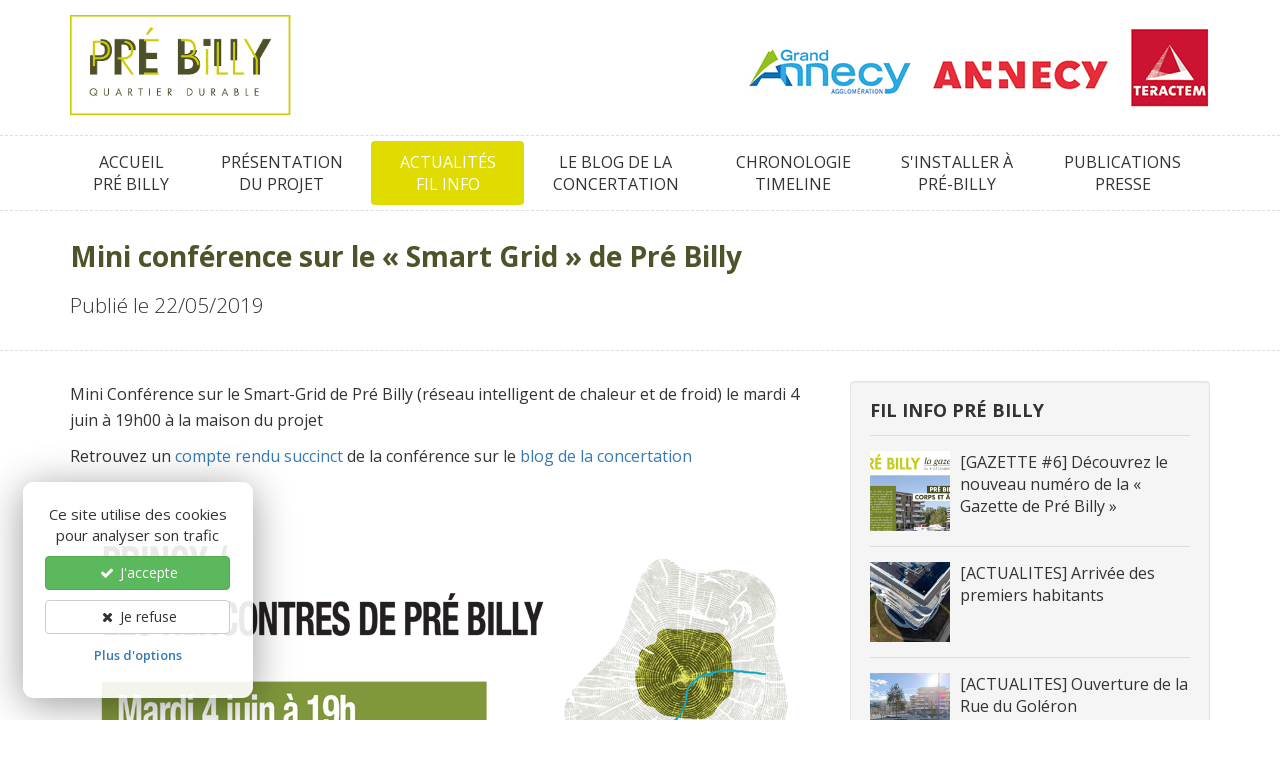

--- FILE ---
content_type: text/html; charset=UTF-8
request_url: https://www.prebilly.fr/actualites/mini-conference-sur-le-smart-grid-de-pre-billy/
body_size: 4435
content:
<!DOCTYPE html>
<html lang="fr">
	<head>
		<link rel="dns-prefetch" href="//fonts.googleapis.com" />
		<link rel="preconnect" href="//fonts.googleapis.com" />
		<meta charset="UTF-8">
					<meta name="robots" content="index, follow" />
				<meta name="viewport" content="width=device-width, initial-scale=1, maximum-scale=1" />

					<meta name="title" content="Mini conférence sur le « Smart Grid » de Pré Billy - Pré Billy" />
			<title>Mini conférence sur le « Smart Grid » de Pré Billy - Pré Billy</title>
			<meta property="og:title"content="Mini conférence sur le « Smart Grid » de Pré Billy - Pré Billy" />
		
					<meta name="description" content="Mini Conférence sur le Smart-Grid de Pré Billy (réseau intelligent de chaleur et de froid) le mardi 4 juin à 19h00 à la maison du projet
" />
			<meta property="og:description" content="Mini Conférence sur le Smart-Grid de Pré Billy (réseau intelligent de chaleur et de froid) le mardi 4 juin à 19h00 à la maison du projet
" />
		
		<meta property="og:site_name" content="Pré Billy"/>
		<meta property="og:url" content="https://www.prebilly.fr/actualites/mini-conference-sur-le-smart-grid-de-pre-billy/" />
					<meta property="og:image" content="https://www.prebilly.fr/uploads/2019/05/afficheminiconferencejuin2019-724x1024.jpg" />
				<meta name="twitter:card" content="summary_large_image">


		<link rel="stylesheet" type="text/css" href="/lib/bootstrap/dist/css/bootstrap.min.css">

		<!--[if lt IE 9]>
			<script src="/pending/js/html5shiv.js" type="text/javascript"></script>
			<script src="/pending/js/respond.min.js" type="text/javascript"></script>
		<![endif]-->

		<link rel="stylesheet" type="text/css" href="/assets/font-awesome/css/font-awesome.min.css" />
		<link rel="stylesheet" type="text/css" href="https://fonts.googleapis.com/css?family=Open+Sans:300,300i,400,400i,600,600i,700,700i">
		<link rel="stylesheet" type="text/css" href="/lib/@fancyapps/fancybox/dist/jquery.fancybox.min.css" />
		<link rel="stylesheet" type="text/css" href="/assets/css/public.css?696b7f88491d1" />

		<script type="text/javascript" src="/lib/jquery/dist/jquery.min.js"></script>
		<script type="text/javascript" src="/lib/bootstrap/dist/js/bootstrap.min.js"></script>
		<script type="text/javascript" src="/lib/@fancyapps/fancybox/dist/jquery.fancybox.min.js"></script>
		<script type="text/javascript" src="/lib/shave/dist/jquery.shave.mjs"></script>
		<script type="text/javascript" src="/lib/js-cookie/dist/js.cookie.js"></script>
		<script type="text/javascript" src="/assets/js/cookiechoice.js?696b7f88491d2"></script>
		<script type="text/javascript" src="/assets/js/public.js?696b7f88491d3"></script>

	</head>
	<body class="news">

		<script type="text/javascript">
			$(document).on('ask.cookiechoice',function() { window.setTimeout(function(){$("#cookiechoice").fadeIn(125);},2000); })
			$(document).on('define.cookiechoice',function() { $("#cookiechoice").fadeOut(125); })
		</script>

				<script async src="https://www.googletagmanager.com/gtag/js?id=G-SFPV9TW9HM"></script>
		<script type="text/javascript">
			$(document).one('accept.tracking',function()
			{
				window.dataLayer = window.dataLayer || [];
				function gtag(){dataLayer.push(arguments);}
				gtag('js', new Date());
				gtag('config', 'G-SFPV9TW9HM');
			});
		</script>
		
		<div id="site-header">
			<div id="header">
				<div class="container">
					<div id="header-logos" class="pull-right hidden-xs">
						<a href="https://www.grandannecy.fr/" target="_blank"><img src="/assets/images/logo-header-grand-annecy.jpg" alt="" /></a>
						<a href="https://www.annecy.fr/" target="_blank"><img src="/assets/images/logo-header-annecy.jpg" alt="" /></a>
						<a href="http://www.teractem.fr/" target="_blank"><img src="/assets/images/logo-header-teractem.jpg" alt="" /></a>
					</div>
					<a href="/" id="main-logo"><img src="/assets/images/logo-prebilly-2.png" alt="" class="img-responsive" /></a>
				</div>
				<a id="mobile-nav-toggle" class="visible-xs" href="#"><i class="fa fa-fw fa-bars"></i></a>
			</div>

			<nav id="main-nav">
				<div class="container">
					<ul id="default-nav" class="nav nav-pills nav-justified">
						<li class=""><a href="/">Accueil<br/>Pré Billy</a></li>
						<li class=""><a href="/le-projet/">Présentation<br/>du projet</a></li>
						<li class="active"><a href="/actualites/">Actualités<br/>Fil info</a></li>
						<li class=""><a href="/concertation/">Le blog de la<br/>Concertation</a></li>
						<li class=""><a href="/chronologie/">Chronologie<br/>Timeline</a></li>
						<li class=""><a href="/inscription/">S'installer à<br/>Pré-Billy</a></li>
						<li class=""><a href="/presse/">Publications<br/>Presse</a></li>
					</ul>
				</div>
			</nav>

		</div>

	
		<header id="page-header">
			<div class="container">
				<h1 class="color-brown">Mini conférence sur le « Smart Grid » de Pré Billy</h1>
				<p class="lead bottom">Publié le 22/05/2019</p>
			</div>
		</header>

		<div id="page-content">
			<div class="container">
				<div class="row">
					<div class="col-md-8 col-lg-8">

							
					<div class="content-text">
				<p>Mini Conférence sur le Smart-Grid de Pré Billy (réseau intelligent de chaleur et de froid) le mardi 4 juin à 19h00 à la maison du projet</p>
<p>Retrouvez un <a href="https://www.prebilly.fr/publication-concertation/miniconference-du-4-juin-sur-le-smartgrid-thermique-de-pre-billy/">compte rendu succinct</a> de la conférence sur le <a href="https://www.prebilly.fr/concertation/">blog de la concertation</a></p>
			</div>
		
		
		
		
		
	
		
								<div class="row-image">
				<p><img src="/uploads/2019/05/afficheminiconferencejuin2019.jpg" alt="" class="img-responsive" /></p>
							</div>
		
		
		
		
	
					</div>
					<div class="col-md-4 col-lg-4">
						<hr class="invisible visible-sm visible-xs" />
						<div class="row">
							
								<div class="col-sm-6 col-md-12">
		<div class="well">
			<h4 class="top"><strong class="uc"><a href="/actualites/" class="color-black">Fil info Pré Billy</a></strong></h4>
							<div class="media" style="border-top: 1px solid #ddd; padding-top: 15px;">
					<div class="media-left" style="width: 100px;">
						<a href="/actualites/gazette-6-decouvrez-le-nouveau-numero-de-la-gazette-de-pre-billy/" class="thumbnail-overlay">
															<img width="300" height="300" src="https://www.prebilly.fr/uploads/2025/12/gazette6entete-300x300.jpg" class="attachment-thumbnail size-thumbnail wp-post-image" alt="" style="width:80px;height:80px;" decoding="async" loading="lazy" />														<div class="overlay"></div>
						</a>
					</div>
					<div class="media-body">
						<p>[GAZETTE #6] Découvrez le nouveau numéro de la « Gazette de Pré Billy »</p>
					</div>
				</div>
							<div class="media" style="border-top: 1px solid #ddd; padding-top: 15px;">
					<div class="media-left" style="width: 100px;">
						<a href="/actualites/actualites-arrivee-des-premiers-habitants/" class="thumbnail-overlay">
															<img width="300" height="300" src="https://www.prebilly.fr/uploads/2023/12/231122-pre-billy-38-300x300.jpg" class="attachment-thumbnail size-thumbnail wp-post-image" alt="" style="width:80px;height:80px;" decoding="async" loading="lazy" />														<div class="overlay"></div>
						</a>
					</div>
					<div class="media-body">
						<p>[ACTUALITES] Arrivée des premiers habitants</p>
					</div>
				</div>
							<div class="media" style="border-top: 1px solid #ddd; padding-top: 15px;">
					<div class="media-left" style="width: 100px;">
						<a href="/actualites/actualites-ouverture-de-la-rue-du-goleron/" class="thumbnail-overlay">
															<img width="300" height="300" src="https://www.prebilly.fr/uploads/2023/11/1700665313670-300x300.jpg" class="attachment-thumbnail size-thumbnail wp-post-image" alt="" style="width:80px;height:80px;" decoding="async" loading="lazy" />														<div class="overlay"></div>
						</a>
					</div>
					<div class="media-body">
						<p>[ACTUALITES] Ouverture de la Rue du Goléron</p>
					</div>
				</div>
							<div class="media" style="border-top: 1px solid #ddd; padding-top: 15px;">
					<div class="media-left" style="width: 100px;">
						<a href="/actualites/6-septembre-aout-2023-pre-billy-vu-du-ciel/" class="thumbnail-overlay">
															<img width="300" height="300" src="https://www.prebilly.fr/uploads/2023/10/230929-rre-billy-30-300x300.jpg" class="attachment-thumbnail size-thumbnail wp-post-image" alt="" style="width:80px;height:80px;" decoding="async" loading="lazy" />														<div class="overlay"></div>
						</a>
					</div>
					<div class="media-body">
						<p>[#6 – Août / Septembre 2023] Pré Billy vu du ciel</p>
					</div>
				</div>
							<div class="media" style="border-top: 1px solid #ddd; padding-top: 15px;">
					<div class="media-left" style="width: 100px;">
						<a href="/actualites/gazette-2-decouvrez-le-second-numero-de-la-gazette-de-pre-billy/" class="thumbnail-overlay">
															<img width="300" height="300" src="https://www.prebilly.fr/uploads/2023/06/cap-300x300.png" class="attachment-thumbnail size-thumbnail wp-post-image" alt="" style="width:80px;height:80px;" decoding="async" loading="lazy" />														<div class="overlay"></div>
						</a>
					</div>
					<div class="media-body">
						<p>[GAZETTE #2] Découvrez le second numéro de la « Gazette de Pré Billy »</p>
					</div>
				</div>
					</div>
		<hr class="invisible" />
	</div>

							<div class="col-sm-6 col-md-12">
								<form id="news-filter" class="well" action="/actualites/">
									<h4 class="top"><strong class="uc">Archives</strong></h4>
									<div class="form-group" style="border-top: 1px solid #ddd; padding-top: 15px;">
										<select name="category" class="form-control" onchange="$('#news-filter').submit();">
											<option value="">Catégories de publication</option>
																							<option value="1">Actualités du projet</option>
																							<option value="2">Événements</option>
																					</select>
									</div>
									<div class="form-group" style="border-top: 1px solid #ddd; padding-top: 15px;">
										<select name="date" class="form-control" onchange="$('#news-filter').submit();">
											<option value="">Date de publication</option>
																							<option value="2025-12">Décembre 2025</option>
																							<option value="2023-12">Décembre 2023</option>
																							<option value="2023-11">Novembre 2023</option>
																							<option value="2023-10">Octobre 2023</option>
																							<option value="2023-06">Juin 2023</option>
																							<option value="2023-04">Avril 2023</option>
																							<option value="2023-03">Mars 2023</option>
																							<option value="2023-02">Février 2023</option>
																							<option value="2023-01">Janvier 2023</option>
																							<option value="2022-12">Décembre 2022</option>
																							<option value="2022-11">Novembre 2022</option>
																							<option value="2022-10">Octobre 2022</option>
																							<option value="2022-09">Septembre 2022</option>
																							<option value="2022-08">Août 2022</option>
																							<option value="2022-07">Juillet 2022</option>
																							<option value="2022-06">Juin 2022</option>
																							<option value="2022-05">Mai 2022</option>
																							<option value="2022-04">Avril 2022</option>
																							<option value="2022-03">Mars 2022</option>
																							<option value="2022-01">Janvier 2022</option>
																							<option value="2021-10">Octobre 2021</option>
																							<option value="2021-07">Juillet 2021</option>
																							<option value="2021-06">Juin 2021</option>
																							<option value="2021-05">Mai 2021</option>
																							<option value="2021-03">Mars 2021</option>
																							<option value="2021-02">Février 2021</option>
																							<option value="2021-01">Janvier 2021</option>
																							<option value="2020-12">Décembre 2020</option>
																							<option value="2020-06">Juin 2020</option>
																							<option value="2020-02">Février 2020</option>
																							<option value="2019-11">Novembre 2019</option>
																							<option value="2019-10">Octobre 2019</option>
																							<option value="2019-07">Juillet 2019</option>
																							<option value="2019-05">Mai 2019</option>
																							<option value="2019-03">Mars 2019</option>
																							<option value="2019-02">Février 2019</option>
																							<option value="2019-01">Janvier 2019</option>
																							<option value="2018-12">Décembre 2018</option>
																							<option value="2018-10">Octobre 2018</option>
																					</select>
									</div>
									<div style="border-top: 1px solid #ddd; padding-top: 15px;">
										<div class="input-group">
											<input type="text" name="terms" class="form-control" placeholder="Recherche libre" required>
											<span class="input-group-btn">
												<button class="btn btn-default" type="submit"><span class="glyphicon glyphicon-search"></span></button>
											</span>
										</div>
									</div>
								</form>
								
							</div>

						</div>
					</div>
				</div>
			</div>
		</div>

		<script>
		$(function()
		{
			$(window).on('resize', function()
			{
				$("#page-content").css( { 'min-height' : $(window).height() - $("#site-header").outerHeight() - $("#page-header").outerHeight() - $("#footer").outerHeight() });
			}).resize();
		});
		</script>

	


		<footer id="footer">
			<p class="bottom text-center">Pré Billy &copy;2026 - <a href="/mentions-legales/">Mentions légales</a> - <a href="/politique-de-confidentialite/">Confidentialité</a> - <a href="#preferenceModal" data-toggle="modal">Cookies</a> - <a href="/contact/">Contactez-nous</a></p>
		</footer>

		<div id="cookiechoice" style="display:none;">
	<p class="text-center">Ce site utilise des cookies pour analyser son trafic</p>
	<p><a class="btn btn-success" href="javascript:" onclick="window.acceptCookies()"><i class="fa fa-check fa-fw"></i> J'accepte</a></p>
	<p><a class="btn btn-default" href="javascript:" onclick="window.refuseCookies()"><i class="fa fa-times fa-fw"></i> Je refuse</a></p>
	<p class="mb-0 text-center"><a href="#preferenceModal" class="small color-darkblue fw-600" data-toggle="modal">Plus d'options</a></p>
</div>


<div id="preferenceModal" class="modal fade">
	<div class="modal-dialog " role="document">
		<div class="modal-content">
			<div class="modal-header">
				<button type="button" class="close" data-dismiss="modal" aria-label="Fermer"><span aria-hidden="true">&times;</span></button>
				<h4 class="modal-title"><strong>Vos préférences de gestion des cookies</strong></h4>
			</div>
			<div class="modal-body">

				<div class="mt mb">
					<div class="checkbox">
						<label>
							<input type="checkbox" checked disabled> <span>Cookies obligatoires et fonctionnels</span>
						</label>
					</div>
					<p class="small">Il s'agit ici des cookies permettant le bon fonctionnement du site internet visité. Sans eux, la navigation sur le site pourrait être laborieuse, voir impossible. Nous avons par exemple, les cookies de $_SESSION, ou les cookies enregistrant votre choix d'être suivi ou non par notre outil d'analyse de la fréquentation.</p>
				</div>

				<div class="mt mb">
					<div class="checkbox">
						<label>
							<input type="checkbox" id="cookie-tracking-btn"> <span>Suivi statistique de votre navigation</span>
						</label>
					</div>
					<p class="small">Sur notre site, l’analyse de la fréquentation est réalisée à l’aide du service externe Google Analytics. Si vous ne souhaitez pas que votre navigation soit étudiée à des fins de qualification d’audience par l’intermédiaire du service externe Google Analytics, vous pouvez le désactiver à l’aide des contrôles ci-dessous. Votre choix sera conservé dans un cookie fonctionnel durant 12 mois.</p>
				</div>

				<div class="mt mb">
					<div class="checkbox">
						<label>
							<input type="checkbox" id="cookie-video-btn"> <span>Contenus audio et vidéo</span>
						</label>
					</div>
					<p class="small">Les contenus audio et vidéo intégrés sur notre site sont hébergés et diffusés par des services tiers (Vimeo, Youtube, Dailymotion...) qui déposent des cookies dans votre navigateur pour assurer leur bon fonctionnement. En cas de refus, vous ne pourrez pas visualiser ce type de contenus sur notre site.</p>
				</div>

			</div>
			<div class="modal-footer" style="text-align: center;">
				<button type="button" id="button-save-cookies" class="btn btn-lg btn-success" data-dismiss="modal">Enregistrer mes choix</button>
			</div>
		</div>
	</div>
</div>


<script>

$("#button-save-cookies").on('click', function()
{
	if ( $("#cookie-tracking-btn").is(':checked') )
	{
		var dnt = 0;
	}
	else
	{
		var dnt = 1;
	}

	if ( $("#cookie-video-btn").is(':checked') )
	{
		var bva = 0;
		$(document).trigger('accept.video')
	}
	else
	{
		var bva = 1;
		$(document).trigger('refuse.video')
	}

	window.setCookieChoice(dnt, bva);

	$(document).trigger('define.cookiechoice');

});


$(document).on('accept.tracking',function()
{
	$("#cookie-tracking-btn").prop( "checked", true );
})

$(document).on('refuse.tracking',function()
{
	$("#cookie-tracking-btn").prop( "checked", false );
})


$(document).on('accept.video',function()
{
	$("#cookie-video-btn").prop( "checked", true );
})

$(document).on('refuse.video',function()
{
	$("#cookie-video-btn").prop( "checked", false );
})

</script>

		
	</body>
</html>

--- FILE ---
content_type: text/css
request_url: https://www.prebilly.fr/assets/css/public.css?696b7f88491d1
body_size: 2438
content:
html, body { font-family: 'Open Sans', sans-serif; font-size: 16px; }

.color-purple { color: #702049 !important; }
.color-red { color: #E30513 !important; }
.color-yellow { color: #E0DB00 !important; }
.color-brown { color: #505229 !important; }
.color-black { color: #333 !important; }

.bottom { margin-bottom: 0 !important; }
.top { margin-top: 0 !important; }

.mt { margin-top: 1.5em; }
.mb { margin-bottom: 1.5em; }

.uc { text-transform: uppercase; }

.clear { clear: both; }

.fw-300 { font-weight: 300; }
.fw-400 { font-weight: 400; }
.fw-600 { font-weight: 600; }
.fw-700 { font-weight: 700; }

.label-dark { background-color: #333; padding: 10px 10px; }

[data-url] { cursor: pointer; }

#header { padding: 15px 0; position: relative; }
#main-logo { display: inline-block; }
#main-logo img { height: 100px; }
#header-logos { margin-top: 12px; }
#header-logos a { padding-left: 10px; display: inline-block; }
#header-logos a:first-child { padding-left: 0; }
#header-logos img { height: 82px; }
/*
#header-logos #logos-agglos { float: left; }
#header-logos #logos-agglos img { width: 200px; }
#header-logos #logo-teractem { float: left; }
#header-logos #logo-teractem img { height: 100px; margin-left: 20px; }
*/

#mobile-nav-toggle { position: absolute; top: 18px; right: 10px; font-size: 42px; color: #E0DB00; }

#main-nav { padding: 5px 0; border-top: 1px dashed #ddd; }
#main-nav ul { margin-bottom: 0; text-align: center; }
#main-nav ul li { padding: 0; }
#main-nav ul li a { text-decoration: none; color: #505229; color: #333; text-transform: uppercase; }
#main-nav ul li.active a { background-color: #E0DB00; color: #fff; }

#cnil-layer { background-color: rgba(0,0,0,0.8); color: #fff; padding: 8px 0; position: fixed; bottom: 0; left: 0; z-index: 10000; width: 100%; }
#cnil-layer p { margin-bottom: 0; font-size: 18px; font-weight: 300; }
#cnil-layer p.text { padding-top: 8px; }
#cnil-layer a { color: #fff; display: inline-block; border: 1px solid #fff; padding: 5px 10px; margin-right: 10px; text-decoration: none; }
#cnil-layer a:hover { color: #E0DB00; border-color: #E0DB00; }


#footer { font-size: 12px; padding: 10px 0; border-top: 1px dashed #ddd; }
#footer a { color: #333; }
body.home #footer { border-top: none; }

#page-header { padding: 30px 0; border-top: 1px dashed #ddd; border-bottom: 1px dashed #ddd; }
#page-header h1 { margin-top: 0; margin-bottom: 0; font-weight: 700; font-size: 28px; }
#page-header .lead { margin-top: 20px; }

#page-content { padding: 30px 0; }


/* Pagination */
.pagination li a { color: #555; }
.pagination li a:hover { color: #505229; background: #eee; }
.pagination li span.current, .pagination li a.current { background-color: #505229 !important; border-color: #505229 !important; color: #fff !important; }



/* Composants */
.thumbnail-overlay { position: relative; display: block; }
.thumbnail-overlay:focus { outline: none; }
.thumbnail-overlay .overlay { transition: all 0.2s ease-in-out; opacity: 0; position: absolute; top: 0; right: 0; bottom: 0; left: 0; background-color: rgba(0,0,0,0.3); }
.thumbnail-overlay:hover .overlay { opacity: 1; }


/* Gestion cookies */
#cookiechoice { font-size: 15px; position: fixed; z-index: 1000; left: 1.5em; bottom: 1.5em; width: 230px; padding: 1.5em; border-radius: 11px; background-color: rgba(255,255,255,0.9); box-shadow: 0 6px 40px rgba(0,0,0,0.4); }
#cookiechoice a.btn { display: block; }
#preferenceModal .checkbox span { font-weight: 700; position: relative; top: -1px; }



/* Texte */
.content-text { line-height: 1.66; margin-bottom: 30px; }
.content-text h2 { margin-top: 0; margin-bottom: 20px; font-size: 22px; font-weight: bold; }

.content-text h3 { margin-top: 0; margin-bottom: 20px; font-size: 18px; font-weight: bold; }

/* images */
.content-image { line-height: 1.66; margin-bottom: 30px; }



#side-nav { margin-bottom: 30px; }
#side-nav ul li a { color: #333; }
#side-nav ul li.active a { background-color: #E0DB00; color: #fff; }



/* Accueil */

/* Carousel accueil */
#home-carousel { height: 450px; min-height: 450px; }
#home-carousel .carousel-inner { height: 100%; }
#home-carousel .carousel-inner .item { height: 100%; background-color: #fff; background: no-repeat center center scroll; background-size: cover }
#home-carousel .carousel-inner .item .carousel-caption { top: 50px; left: 15%; right: 15%; text-align: left; }
#home-carousel .carousel-inner .item .carousel-caption h1 { color: #fff; font-size: 48px; font-size: 32px; margin-bottom: 30px; font-weight: 700; background-color: rgba(0,0,0,0.4); padding: 5px 15px; }
#home-carousel .carousel-inner .item .carousel-caption h1 a { color: #fff; text-decoration: none; }



/* Inscription Newsletter */
#home-subscribe { padding: 20px 0; border-bottom: 1px dashed #ddd; }
#home-subscribe input { border-radius: 0; }


#home-content { display: none; }

/* Custom buttons : http://twitterbootstrap3buttons.w3masters.nl/ */
.btn-yellow { background-color: #E0DB00; border-color: #E0DB00; color: #fff; }
.btn-yellow:hover, .btn-yellow:focus, .btn-yellow:active, .btn-yellow.active { background-color: #c7c200; border-color: #ada900; color: #fff; }
.btn-yellow.disabled:hover, .btn-yellow.disabled:focus, .btn-yellow.disabled:active, .btn-yellow.disabled.active, .btn-yellow[disabled]:hover, .btn-yellow[disabled]:focus, .btn-yellow[disabled]:active, .btn-yellow[disabled].active, fieldset[disabled] .btn-yellow:hover, fieldset[disabled] .btn-yellow:focus, fieldset[disabled] .btn-yellow:active, fieldset[disabled] .btn-yellow.active { background-color: #E0DB00; border-color: #E0DB00; color: #fff; }



/* News */

#filter-post { padding: 20px 0 10px 0; border-bottom: 1px dashed #ddd; }

#news-list { margin-bottom: 30px; }
#news-list .news-item { margin-bottom: 40px; }
#news-list .news-item h2 { font-weight: 700; font-size: 20px; }
#news-list .news-item p.excerpt { font-size: 14px; }


/* Concertation */
#blog-list .blog-item { border-bottom: 1px dashed #ddd; margin-bottom: 40px; padding-bottom: 30px; }
#blog-list .blog-item:last-child { border-bottom: none; }
#blog-list .blog-item .blog-header { margin-bottom: 30px; }
#blog-list .blog-item .blog-header h1 { margin-top: 0; font-weight: 700; font-size: 28px; margin-bottom: 20px; }
#blog-list .blog-item .blog-header .excerpt { margin-bottom: 15px; font-weight: 400; color: #555; }
#blog-list .blog-item .blog-header .published_at { color: #888; }



/* Contenu dynamique */
.row-image { margin-bottom: 30px; }
.row-video { margin-bottom: 30px; }
.row-video .embed-responsive { margin-bottom: 10px; }
.row-video .video-cookie-overlay { position: absolute; top: 0; right: 0; bottom: 0; left: 0; background-color: #777; color: #fff; padding: 20px; padding-top: 20%; }


.row-gallery { margin-bottom: 30px; }
.row-gallery .gallery-item { display: inline-block; width: 25%; float: left; border: 2px solid #fff; }




/* Timeline */
body.timeline #page-content { padding-top: 0; border-top: 1px dashed #ddd; }

#timeline a.link { text-decoration: none; font-size: 16px; }
#timeline a.link:hover { text-decoration: underline; }

#timeline .tl-timenav .tl-attribution { display: none !important; }



/* Presse */
.table-downloads { border-bottom: 1px solid #ddd; }
.table-downloads tbody tr td { padding-top: 15px; padding-bottom: 15px; }
.table-downloads a { /* color: #555; */ font-weight: 600; }
.table-downloads tbody tr:hover a { text-decoration: underline; }





/* S'installer */

.radio-tile-group { padding-top: 15px; }
.radio-tile-group .input-container { position: relative; height: 9rem; width: 100%; margin-bottom: 0.5rem; }
.radio-tile-group .input-container .radio-button { opacity: 0; position: absolute; top: 0; left: 0; height: 100%; width: 100%; margin: 0; cursor: pointer; }
.radio-tile-group .input-container .radio-tile { display: flex; flex-direction: column; align-items: center; justify-content: center; width: 100%; height: 100%; border: 3px solid #ccc; border-radius: 5px; padding: 1rem; transition: transform 300ms ease; }
.radio-tile-group .input-container .icon svg { fill: #ccc; width: 3rem; height: 3rem; }
.radio-tile-group .input-container .radio-tile-label { text-align: center; font-size: 0.85rem; font-weight: 600; text-transform: uppercase; letter-spacing: 1px; color: #ccc; padding-top: 5px; }
.radio-tile-group .input-container:hover { background-color: #f5f5f5; }
.radio-tile-group .input-container .radio-button:checked + .radio-tile { background-color: #505229; border: 3px solid #505229; color: white; transform: scale(1.1, 1.1); }
.radio-tile-group .input-container .radio-button:checked + .radio-tile .icon svg { fill: white; background-color: #505229; }
.radio-tile-group .input-container .radio-button:checked + .radio-tile .radio-tile-label { color: white; background-color: #505229; }

/* ------------------------------------------------------------------ */
/* Spécifique MD
/* ------------------------------------------------------------------ */

@media (min-width:992px) and (max-width: 1199px) {

	#main-nav ul li a { padding: 10px 0; font-size: 14px; }

	.row-gallery .gallery-item { width: 33%; }


}



/* ------------------------------------------------------------------ */
/* Spécifique SM
/* ------------------------------------------------------------------ */

@media (min-width:768px) and (max-width: 991px) {


	#header-logos { margin-top: 20px; }
	#header-logos a { padding-left: 0px; }
	#header-logos img { height: 70px; }

	#main-nav ul li a { padding: 10px 0; font-size: 12px; }

	#home-carousel .carousel-inner .item .carousel-caption h1 { font-size: 30px; }


}



/* ------------------------------------------------------------------ */
/* Spécifique XS
/* ------------------------------------------------------------------ */

@media(max-width:767px) {

	#main-logo img { height: 70px; }

	#main-nav { display: none; }

	#home-carousel .carousel-inner .item .carousel-caption { top: 20px; left: 5%; right: 5%; text-align: center; }
	#home-carousel .carousel-inner .item .carousel-caption h1 { font-size: 26px; }

	.center-xs { text-align: center; }

	.row-gallery .gallery-item { width: 50%; }


	#slider-overlay .inner h1 { font-size: 36px; font-weight: 700; letter-spacing: 2px; }

	.radio-tile-group .input-container { height: 8rem; }


}

--- FILE ---
content_type: application/javascript
request_url: https://www.prebilly.fr/assets/js/public.js?696b7f88491d3
body_size: 1195
content:
$(function()
{

	$(window).on('resize', function()
	{
		var w = $(window).innerWidth();
		$("body").toggleClass("lg",w >= 1200).toggleClass("md",w >= 992 && w < 1200).toggleClass('sm',w >= 768 && w < 992).toggleClass('xs',w < 768)
	}).resize();


	$("#mobile-nav-toggle").on('click', function( evt )
	{
		evt.preventDefault();
		$("#main-nav").toggle();
	});


	// Bandeau CNIL
//	if ( !Cookies.get('cnil') )
//	{
//		window.setTimeout(function()
//		{
//			$("#cnil-layer").slideDown(250);
//		},5000);
//	}

//	$("#cnil-close").on('click', function(evt)
//	{
//		evt.preventDefault();
//		$("#cnil-layer").slideUp(250);
//		Cookies.set('cnil', 1, { expires: 365 });
//	})

	// decode.js compile
	$(".encoded").each(function(){var b=$(this).data('content'),d="",f,e,h,c,g,a=0;for(b=b.replace(/[^A-Za-z0-9\+\/\=]/g,"");a<b.length;){f="ABCDEFGHIJKLMNOPQRSTUVWXYZabcdefghijklmnopqrstuvwxyz0123456789+/=".indexOf(b.charAt(a++));e="ABCDEFGHIJKLMNOPQRSTUVWXYZabcdefghijklmnopqrstuvwxyz0123456789+/=".indexOf(b.charAt(a++));c="ABCDEFGHIJKLMNOPQRSTUVWXYZabcdefghijklmnopqrstuvwxyz0123456789+/=".indexOf(b.charAt(a++));g="ABCDEFGHIJKLMNOPQRSTUVWXYZabcdefghijklmnopqrstuvwxyz0123456789+/=".indexOf(b.charAt(a++)); f=f<<2|e>>4;e=(e&15)<<4|c>>2;h=(c&3)<<6|g;d+=String.fromCharCode(f);if(c!=64)d+=String.fromCharCode(e);if(g!=64)d+=String.fromCharCode(h)}b="";for(c=c1=c2=a=0;a<d.length;){c=d.charCodeAt(a);if(c<128){b+=String.fromCharCode(c);a++}else if(c>191&&c<224){c2=d.charCodeAt(a+1);b+=String.fromCharCode((c&31)<<6|c2&63);a+=2}else{c2=d.charCodeAt(a+1);c3=d.charCodeAt(a+2);b+=String.fromCharCode((c&15)<<12|(c2&63)<<6|c3&63);a+=3}}$(this).replaceWith(b)});


	var key_down = [];
	$(window).on('keyup',function(e){ key_down[e.keyCode] = false; })
	$(window).on('keydown',function(e){ key_down[e.keyCode] = true; })

	// Cette fonction vérifie si on un évènement "click" peut-être capté et intérrompu
	var checkPreventClickEvent = function( evt )
	{
		return !window.getSelection().toString().length
			&& $(this).data('toggle') != 'modal'
			&& !$(evt.target).is('a, button, :input, .off-link')
			&& !$(evt.target).closest('a, button, :input, .off-link').length
		;
	}

	// Fake link sur les tables
	$(document).on('click','[data-url]',function( evt )
	{
		if( checkPreventClickEvent( evt ) )
		{
			evt.stopImmediatePropagation()
			evt.preventDefault()

			var target = $(this).data('target')
			if( target )
			{
				//window.open( $(this).data('url'), target )
				window.open( $(this).data('url'), '_blank' )
			}
			// Shift ou ctrl enfoncée => blank
			else if( key_down[16] || key_down[17] )
			{
				window.open( $(this).data('url'), '_blank' )
			}
			else
			{
//				document.location = $(this).data('url')
				window.open( $(this).data('url'), '_blank' )
			}
		}
	})


});

function refineUrl()
{
	var url = window.location.href;
	var value = url.substring(url.lastIndexOf('/') + 1);
	var new_url = url.replace(value,'');
	value  = value.split("?")[0];   
	return new_url;
}


--- FILE ---
content_type: application/javascript
request_url: https://www.prebilly.fr/assets/js/cookiechoice.js?696b7f88491d2
body_size: 677
content:
$(function()
{
	var t = new Set( [  true, 1, '1', 'y', 'yes', 'ok',  'on',  'true' ] )
	var f = new Set( [ false, 0, '0', 'n', 'not', 'no', 'off', 'false' ] )
	var u = new Set( [ undefined, "unspecified", "undefined", "unknow" ] )


	window.getCookieChoice = function()
	{
		choices = Cookies.get( 'cookie-choice' );

		if ( typeof choices === 'undefined' || choices === null )
		{
			// Pas de choix
			return undefined;
		}
		else
		{
			// Choix enregistrés
			return true;
		}
	}

	window.acceptCookies = function( )
	{
		$(document).trigger('accept.tracking');
		$(document).trigger('accept.video');
		$(document).trigger('define.cookiechoice');
		Cookies.set( 'cookie-choice', '0|0', { path:'/', expires: 365 })
	}

	window.refuseCookies = function( )
	{
		$(document).trigger('refuse.tracking');
		$(document).trigger('refuse.video');
		$(document).trigger('define.cookiechoice');
		Cookies.set( 'cookie-choice', '1|1', { path:'/', expires: 365 })
	}


	window.setCookieChoice = function( dnt, bva )
	{
		if( t.has( dnt ) )
		{
			$(document).trigger('refuse.tracking');
		}
		if( f.has( dnt ) )
		{
			$(document).trigger('accept.tracking');
		}
		if( t.has( bva ) )
		{
			$(document).trigger('refuse.video');
		}
		if( f.has( bva ) )
		{
			$(document).trigger('accept.video');
		}
		Cookies.set( 'cookie-choice', dnt + '|' + bva, { path:'/', expires: 365 });
		$(document).trigger('define.cookiechoice');
	}


	window.getTrackingChoice = function()
	{
		choices = Cookies.get( 'cookie-choice' );

		var trackingChoice = choices.split('|')[0];

		if( t.has( trackingChoice ) )
		{
			return true;
		}
		if( f.has( trackingChoice ) )
		{
			return false;
		}
	}

	window.getVideoChoice = function()
	{
		choices = Cookies.get( 'cookie-choice' );
	
		var videoChoice = choices.split('|')[1];
	
		if( t.has( videoChoice ) )
		{
			return true;
		}
		if( f.has( videoChoice ) )
		{
			$(document).trigger('accept.video')
			return false;
		}
	}



	cookie_choice = window.getCookieChoice();

	if ( cookie_choice === undefined )
	{
		$(document).trigger( 'ask.cookiechoice' )
	}
	else
	{
		trackingChoice = window.getTrackingChoice();
		if ( trackingChoice )
		{
			$(document).trigger('refuse.tracking')
		}
		else
		{
			$(document).trigger('accept.tracking')
		}

		videoChoice = window.getVideoChoice();
		if ( videoChoice )
		{
			$(document).trigger('refuse.video');

			$(".video-cookie-overlay").each(function(){
				$(this).show();
				$(this).prev('iframe').removeAttr('src');
			});
		}
		else
		{
			$(document).trigger('accept.video');

			$(".video-cookie-overlay").each(function(){
				var url = $(this).prev('iframe').data('source');
				$(this).prev('iframe').attr('src', url)
				$(this).hide();
			});


		}
	}


	$(document).on('accept.video',function()
	{
		$(".video-cookie-overlay").each(function(){
			var url = $(this).prev('iframe').data('source');
			$(this).prev('iframe').attr('src', url)
			$(this).hide();
		});
	});

	$(document).on('refuse.video',function()
	{
		$(".video-cookie-overlay").each(function(){
			$(this).show();
			$(this).prev('iframe').removeAttr('src');
		});

	});



})
